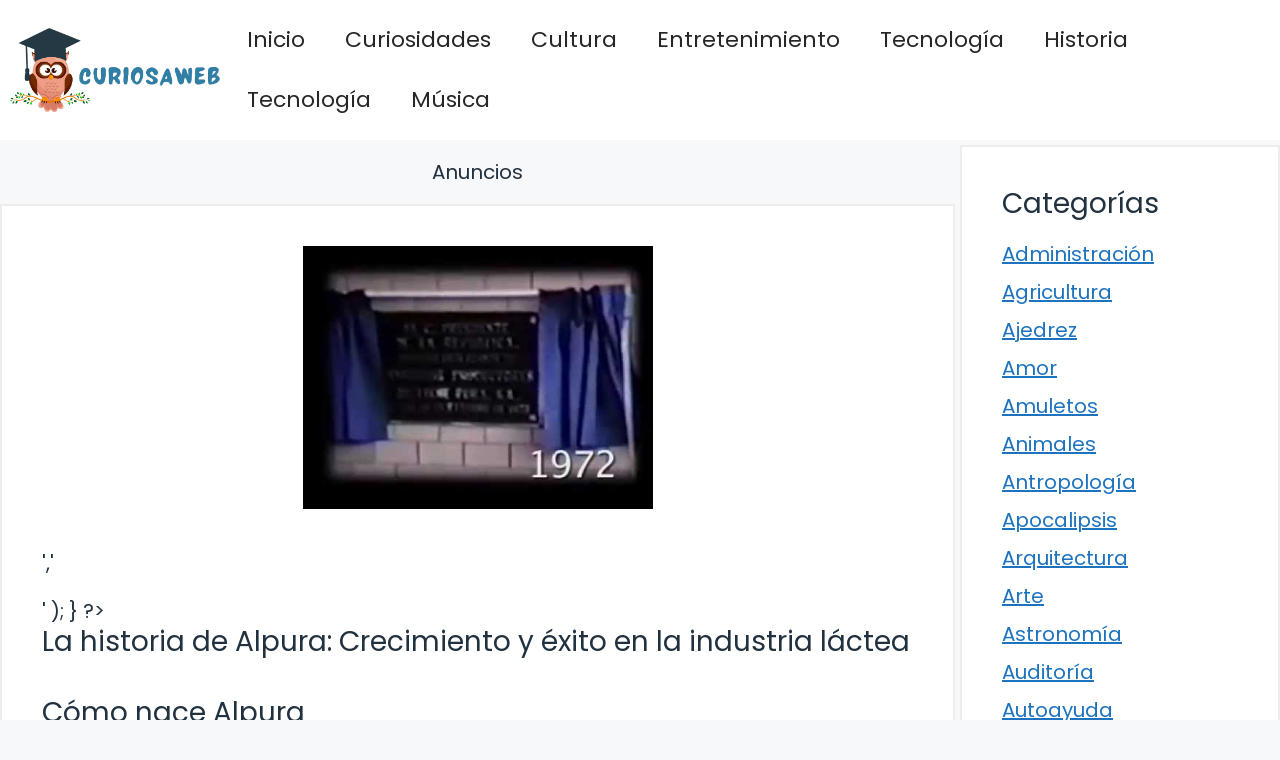

--- FILE ---
content_type: text/html; charset=utf-8
request_url: https://www.google.com/recaptcha/api2/aframe
body_size: 267
content:
<!DOCTYPE HTML><html><head><meta http-equiv="content-type" content="text/html; charset=UTF-8"></head><body><script nonce="5FVw3zxmdKPpK9RzbSphmg">/** Anti-fraud and anti-abuse applications only. See google.com/recaptcha */ try{var clients={'sodar':'https://pagead2.googlesyndication.com/pagead/sodar?'};window.addEventListener("message",function(a){try{if(a.source===window.parent){var b=JSON.parse(a.data);var c=clients[b['id']];if(c){var d=document.createElement('img');d.src=c+b['params']+'&rc='+(localStorage.getItem("rc::a")?sessionStorage.getItem("rc::b"):"");window.document.body.appendChild(d);sessionStorage.setItem("rc::e",parseInt(sessionStorage.getItem("rc::e")||0)+1);localStorage.setItem("rc::h",'1762373756983');}}}catch(b){}});window.parent.postMessage("_grecaptcha_ready", "*");}catch(b){}</script></body></html>